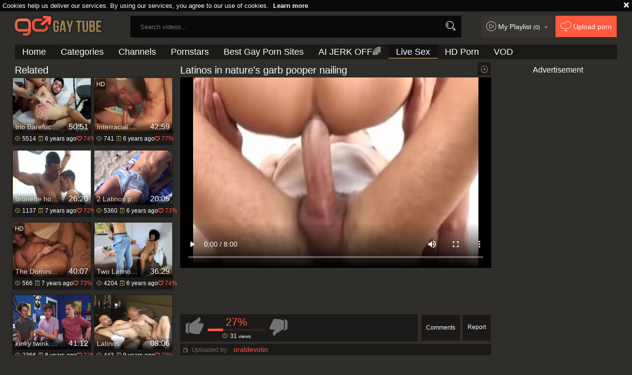

--- FILE ---
content_type: text/html; charset=UTF-8
request_url: https://www.gogaytube.tv/movies/628790/latinos-in-nature-s-garb-pooper-nailing
body_size: 10299
content:
<!DOCTYPE html>
<html lang="en">
<head>
	<meta charset="utf-8">
	<meta name="referrer" content="unsafe-url">
	<meta name="viewport" content="width=device-width, initial-scale=1.0, user-scalable=no">
	<title>Latinos in nature&#039;s garb pooper nailing - Free Porn at Go Gay Tube</title>
	<meta name="description" content="Watch Latinos in nature&#039;s garb pooper nailing male porn video at Go Gay Tube.">
	<meta name="keywords" content="">
		<link rel="apple-touch-icon"		sizes="57x57" 		href="/static/images/favicon/apple-icon-57x57-eef566ca43.png">
	<link rel="apple-touch-icon" 		sizes="60x60" 		href="/static/images/favicon/apple-icon-60x60-7c8d5d53d9.png">
	<link rel="apple-touch-icon" 		sizes="72x72" 		href="/static/images/favicon/apple-icon-72x72-e3a64ed0dd.png">
	<link rel="apple-touch-icon" 		sizes="76x76" 		href="/static/images/favicon/apple-icon-76x76-50991aaebd.png">
	<link rel="apple-touch-icon" 		sizes="114x114" 	href="/static/images/favicon/apple-icon-114x114-62fb957c5f.png">
	<link rel="apple-touch-icon" 		sizes="120x120" 	href="/static/images/favicon/apple-icon-120x120-8c50ef0d91.png">
	<link rel="apple-touch-icon" 		sizes="144x144" 	href="/static/images/favicon/apple-icon-144x144-359cd701de.png">
	<link rel="apple-touch-icon" 		sizes="152x152" 	href="/static/images/favicon/apple-icon-152x152-fcb4f5aa44.png">
	<link rel="apple-touch-icon" 		sizes="180x180" 	href="/static/images/favicon/apple-icon-180x180-b5e7eb4fe8.png">
	<link rel="icon" type="image/png"	sizes="192x192" 	href="/static/images/favicon/android-icon-192x192-d450283c1c.png">
	<link rel="icon" type="image/png"	sizes="32x32" 		href="/static/images/favicon/favicon-32x32-6e2b18bbc9.png">
	<link rel="icon" type="image/png"	sizes="96x96" 		href="/static/images/favicon/favicon-96x96-b67e664a2e.png">
	<link rel="icon" type="image/png"	sizes="16x16" 		href="/static/images/favicon/favicon-16x16-22ac909536.png">
	<link rel="manifest" href="/static/images/favicon/manifest-dc87688483.json">
	<link rel='prefetch' href='/static/gallery-601c1edf75.js'>
		<meta name="msapplication-TileColor" content=#690000>
	<meta name="msapplication-TileImage" content="/static/images/favicon/ms-icon-144x144-359cd701de.png">
	<meta name="msapplication-config" content="/static/images/favicon/browserconfig-653d077300.xml">
	<meta name="theme-color" content=#690000>
	<link href='//fonts.googleapis.com/css?family=Open+Sans:300italic,400italic,600italic,700italic,800italic,400,600,700,800,300' rel='stylesheet' type='text/css'>
    <link rel="stylesheet" href="/static/style-light-e0653eedf1.css">
	<script type="text/javascript" src="https://stats.hprofits.com/advertisement.min.js"></script>
									<!-- Google tag (gtag.js) -->
<script async src="https://www.googletagmanager.com/gtag/js?id=G-4M1TR2S90K"></script>
<script>
  window.dataLayer = window.dataLayer || [];
  function gtag(){dataLayer.push(arguments);}
  gtag('js', new Date());
  function ga() {
    var args = Array.prototype.slice.call(arguments);
    if(args[1] === 'page_view') {
      var dimension = args[2] ? args[2] : {dimension1: 'other'};
      dimension['content_group'] = dimension.dimension1;
      gtag('config', 'G-4M1TR2S90K', {
        send_page_view: false,
        content_group: dimension.dimension1
      });
      gtag('event', args[1], dimension);
      return;
    }
    gtag(args[1], args[3], {
        'event_category': args[2],
        'event_label': args[4]
    })
  }
ga('send', 'page_view', {dimension1: 'gallery'});
window.gaId='G-4M1TR2S90K';
</script>
		</head>
		<body data-pp-stat="0">
		<div class="b-top-bg"></div>
		<div class="b-root">
			<div class="b-cookie" id="ticker">
				<div class="b-cookie__body clearfix">
					<div class="b-cookie-mess f-left">
						Cookies help us deliver our services. By using our services, you agree to our use of cookies.
						<a href="/cookie-policy">Learn more</a>
					</div>
					<a href="#" class="b-cookie__close f-right">
						<i class="icon-croxx"></i>
					</a>
				</div>
			</div>
			<div class="leaderboard-spot">
				
			</div>
						<header class="b-header clearfix js-header">
				<div class="b-row">
					<button class="b-menu-button js-menu-button">
						<i class="icon-list"></i>
						<span class="js-pl-counter b-menu-button__counter">+1</span>
					</button>
					<table>
						<tr>
							<td class="c-search">
								<a href="/" class="b-logo" target="_self">
									<img src="/static/images/logo-9698aea0e2.png" alt="The Best Gay Porno Tube - Free Gay Videos: Go Gay with Us">
								</a>
								<form name="search_form" id="search" class="b-search js-search" method="post" action="/search/-query-">
									<div class="js-search-field">
										<input
											type="text"
											value=""
											name="query"
											placeholder="Search videos..."
											autocomplete="off"
											data-url-search="/search-suggestions/-query-"
											class="b-search__input js-search-input"
										>
										<!-- <input type="hidden" value="1" name="s"> -->
										<button id="search-button" class="b-search__submit"><i class="icon-search"></i></button>
										<!-- <div class="b-search__dropdown js-search-dropdown is-hidden" id="search-dropdown"></div> -->
									</div>
									<div class="b-search-suggestions js-search-suggestions is-hidden" id="search-dropdown" data-loader-text="Loading"></div>
								</form>
							</td>
							<td class="c-controls">
								<nav class="b-main-nav_top">
									<a href="#" class="js-pl-toggle b-main-nav__playlist">
										<i class="icon-play2"></i>
										<span class="text">My Playlist</span>
										<span class="js-playlist-counter"></span>
										<i class="icon-arrow_dn js-playlist-icon-switch"></i>
									</a>
									<a href="/upload" class="b-main-nav__upload"><i class="icon-cloud"></i> <span class="text">Upload porn</span></a>
								</nav>
							</td>
						</tr>
					</table>
					<button class="b-search-button js-search-button"><i class="icon-search"></i></button>
					<a href="#" class="b-search-button b-mobile-pl js-pl-toggle">
						<i class="icon-play2"></i>
					</a>
					<nav class="b-main-nav">
						<ul>
							<li><a href="/" class="" target="_self">Home</a></li>
							<li><a href="/categories" class="" title="Categories">Categories</a></li>
														<li><a href="/channels" class="" title="Channels">Channels</a></li>
														<li><a href="/pornstars" class="" target="_self">Pornstars</a></li>
							<li><a href="https://pornwhitelist.com/gay-porn-sites/ " target="_blank">Best Gay Porn Sites</a></li>
							<li>
	<a href="https://trustpielote.com/resource?zones=300" target="_blank" rel="nofollow" class="b-main-nav__link b-main-nav__link--mi js-menu-random js-hp-tl" data-spot="MI1" data-menu-id="">
	AI JERK OFF🌈
	</a>
</li>

<li>
	<a href="https://trustpielote.com/resource?zones=301" target="_blank" rel="nofollow" class="b-main-nav__link b-main-nav__link--mi js-menu-random active js-hp-tl" data-spot="MI2" data-menu-id="">
	Live Sex
	</a>
</li>

<li>
	<a href="https://trustpielote.com/resource?zones=302" target="_blank" rel="nofollow" class="b-main-nav__link b-main-nav__link--mi js-menu-random js-hp-tl" data-spot="MI3" data-menu-id="">
	HD Porn
	</a>
</li>

<li>
	<a href="https://fhgte.com/gay?utm_campaign=ai.CxY&utm_content=mi4" target="_blank" rel="nofollow" class="b-main-nav__link b-main-nav__link--mi js-menu-random js-hp-tl" data-spot="MI4" data-menu-id="">
	VOD
	</a>
</li>

						</ul>
					</nav>
				</div>
			</header>
			<div class="b-wrapper">
				<div class="b-row">
					<div id="playlist-wrapper" data-playlist-url="/playlist">
	<div class="b-playlist js-playlist-panel is-hide">
		<div class="relative">
			<div class="b-playlist__top clearfix relative">
				<h5 class="b-playlist__head f-left">Playlist</h5>
				<div class="f-right">
					<div class="b-playlist-controls">
						<button class="js-pl-close b-playlist__close"><i class="icon-cancel icon-croxx"></i></button>
					</div>
				</div>
			</div>
			<div class="clear"></div>
			<div class="b-playlist__empty js-empty-mess is-hide">
				Your playlist is currently empty. Add galleries to playlist by clicking a <button class="b-thumb-item__add"><i class="icon-circle-plus"></i></button> icon on your favourite videos.
			</div>
			<!-- Swiper -->
			<div class="swiper-container" id="playlist">
				<div class="swiper-wrapper">
				</div>
			</div>
			<!-- Add Scrollbar -->
			<div class="swiper-scrollbar playlist-scrollbar" style="display: none;"></div>
		</div>
	</div>
	
	<script id="thumb-template" type="text/template">
		<div class="swiper-slide">
			<div class="b-thumb-item moved">
				<div class="b-thumb-item-inner">
					<a
						class="b-thumb-item__img-wrap js-gallery-stats js-gallery-link"
						href="{{ thumbLink }}"
						data-gallery-id="{{ galleryId }}"
						data-thumb-id="{{ thumbId }}"
						title="{{ title }}"
						target="blank"
					>
						<div className="b-thumb-item__img">
							{{ thumbImage }}
							<div class="b-thumb-item__title-wrapper">
								<span class="b-thumb-item__title js-gallery-title">{{ title }}</span>
								<span class="b-thumb-item__time js-gallery-duration">{{ duration }}</span>
							</div>
						</div>
					</a>
					<button class="js-rm-from-pl b-thumb-item__add">
						<i class="icon-croxx"></i>
					</button>
				</div>
			</div>
		</div>
	</script>
	
</div>
					<div class="b-mobile-rnd-links">
						<ul class="js-random-links-mobile-spot"></ul>
					</div>
					<div class="mobile-rnd header-spot header-random"><div data-hp-id="97" data-hp-zone></div></div>					
<template id="galleryTags-data-template">
            [{&quot;tagId&quot;:76,&quot;title&quot;:&quot;bareback&quot;,&quot;href&quot;:&quot;\/search\/bareback&quot;,&quot;total&quot;:83402,&quot;videos&quot;:83402},{&quot;tagId&quot;:61,&quot;title&quot;:&quot;fucking&quot;,&quot;href&quot;:&quot;\/search\/fucking&quot;,&quot;total&quot;:70694,&quot;videos&quot;:70694},{&quot;tagId&quot;:53,&quot;title&quot;:&quot;ass&quot;,&quot;href&quot;:&quot;\/search\/ass&quot;,&quot;total&quot;:31070,&quot;videos&quot;:31070},{&quot;tagId&quot;:635,&quot;title&quot;:&quot;latino&quot;,&quot;href&quot;:&quot;\/search\/latino&quot;,&quot;total&quot;:17410,&quot;videos&quot;:17410},{&quot;tagId&quot;:310,&quot;title&quot;:&quot;raw&quot;,&quot;href&quot;:&quot;\/search\/raw&quot;,&quot;total&quot;:12422,&quot;videos&quot;:12422},{&quot;tagId&quot;:393,&quot;title&quot;:&quot;licking&quot;,&quot;href&quot;:&quot;\/search\/licking&quot;,&quot;total&quot;:4802,&quot;videos&quot;:4802},{&quot;tagId&quot;:1792,&quot;title&quot;:&quot;banging&quot;,&quot;href&quot;:&quot;\/search\/banging&quot;,&quot;total&quot;:1882,&quot;videos&quot;:1882}]
    </template>

<template id="galleryChannel-data-template">
    null
</template>
<section>
	<div class="b-video-wrapper">
		<div class="b-video-inner">
			<div class="b-related">
				<div class="wrapper">
					<h4 class="f-left">Related</h4>
					<div class="f-right"></div>
				</div>
				<div class="b-related__thumb-outer">
					<div class="b-thumb-list b-thumb-item--related js-related-list js-related">
										<div class="b-thumb-item b-gallery js-thumb">
			<div class="b-thumb-item-inner">
				<a
					class="b-thumb-item__img js-gallery-stats js-gallery-link"
					href="/movies/1866871/trio-barefucking-latinos"
					data-position="1"
					data-gallery-id="1866871"
					data-thumb-id="10637831"
					title="trio Barefucking Latinos"
					data-vp-track
					data-gtid="3052656_11"
				>
					<div class="b-thumb-item__img-wrap">
						<picture class="js-gallery-img">
															<source type="image/webp" srcset="https://icdn05.gogaytube.tv/61054/3052656_11.webp">
															<source type="image/jpeg" srcset="https://icdn05.gogaytube.tv/61054/3052656_11.jpg">
														<img loading="lazy" data-src="https://icdn05.gogaytube.tv/61054/3052656_11.jpg" width="480" height="320" alt="trio Barefucking Latinos">
						</picture>
						<div class="b-thumb-item__title-wrapper">
							<h3 class="b-thumb-item__title js-gallery-title">trio Barefucking Latinos</h3>
							<span class="b-thumb-item__time js-gallery-duration">50:51</span>
						</div>
					</div>
				</a>
				<button class="js-add-to-pl b-thumb-item__add">
					<i class="icon-circle-plus"></i>
				</button>
								<a
					href="/movies/1866871/trio-barefucking-latinos"
					class="b-thumb-item__info js-gallery-stats js-gallery-link"
					data-position="1"
					data-gallery-id="1866871"
					data-thumb-id="10637831"
					title="trio Barefucking Latinos"
				>
					<table>
						<tr>
							<td class="c-views"><i class="icon-eye"></i> 5514</td>
							<td class="c-date"><i class="icon-calendar"></i> <span class="js-gallery-date-added">6 years ago</span></td>
							<td class="c-rate"><i class="icon-heart_green"></i> <span class="js-gallery-votes">74%</span></td>
						</tr>
					</table>
				</a>
			</div>
		</div>
					<div class="b-thumb-item b-gallery js-thumb">
			<div class="b-thumb-item-inner">
				<a
					class="b-thumb-item__img js-gallery-stats js-gallery-link"
					href="/movies/1802191/interracial-duett-hammering-each-other-in-nature-s-garb"
					data-position="2"
					data-gallery-id="1802191"
					data-thumb-id="10342911"
					title="Interracial duett hammering Each Other in nature&#039;s garb"
					data-vp-track
					data-gtid="3034522_4"
				>
					<div class="b-thumb-item__img-wrap">
						<picture class="js-gallery-img">
															<source type="image/webp" srcset="https://icdn05.gogaytube.tv/60691/3034522_4.webp">
															<source type="image/jpeg" srcset="https://icdn05.gogaytube.tv/60691/3034522_4.jpg">
														<img loading="lazy" data-src="https://icdn05.gogaytube.tv/60691/3034522_4.jpg" width="480" height="320" alt="Interracial duett hammering Each Other in nature&#039;s garb">
						</picture>
						<div class="b-thumb-item__title-wrapper">
							<h3 class="b-thumb-item__title js-gallery-title">Interracial duett hammering Each Other in nature&#039;s garb</h3>
							<span class="b-thumb-item__time js-gallery-duration">42:59</span>
						</div>
					</div>
				</a>
				<button class="js-add-to-pl b-thumb-item__add">
					<i class="icon-circle-plus"></i>
				</button>
									<div class="b-thumb-item__hd">
						<i class="icon-2"></i>
					</div>
								<a
					href="/movies/1802191/interracial-duett-hammering-each-other-in-nature-s-garb"
					class="b-thumb-item__info js-gallery-stats js-gallery-link"
					data-position="2"
					data-gallery-id="1802191"
					data-thumb-id="10342911"
					title="Interracial duett hammering Each Other in nature&#039;s garb"
				>
					<table>
						<tr>
							<td class="c-views"><i class="icon-eye"></i> 741</td>
							<td class="c-date"><i class="icon-calendar"></i> <span class="js-gallery-date-added">6 years ago</span></td>
							<td class="c-rate"><i class="icon-heart_green"></i> <span class="js-gallery-votes">77%</span></td>
						</tr>
					</table>
				</a>
			</div>
		</div>
					<div class="b-thumb-item b-gallery js-thumb">
			<div class="b-thumb-item-inner">
				<a
					class="b-thumb-item__img js-gallery-stats js-gallery-link"
					href="/movies/1424331/brunette-homosexual-a-bit-of-pooper-with-facial"
					data-position="3"
					data-gallery-id="1424331"
					data-thumb-id="8287731"
					title="brunette homosexual a bit of pooper With Facial"
					data-vp-track
					data-gtid="2895188_1"
				>
					<div class="b-thumb-item__img-wrap">
						<picture class="js-gallery-img">
															<source type="image/webp" srcset="https://icdn05.gogaytube.tv/57904/2895188_1.webp">
															<source type="image/jpeg" srcset="https://icdn05.gogaytube.tv/57904/2895188_1.jpg">
														<img loading="lazy" data-src="https://icdn05.gogaytube.tv/57904/2895188_1.jpg" width="480" height="320" alt="brunette homosexual a bit of pooper With Facial">
						</picture>
						<div class="b-thumb-item__title-wrapper">
							<h3 class="b-thumb-item__title js-gallery-title">brunette homosexual a bit of pooper With Facial</h3>
							<span class="b-thumb-item__time js-gallery-duration">26:20</span>
						</div>
					</div>
				</a>
				<button class="js-add-to-pl b-thumb-item__add">
					<i class="icon-circle-plus"></i>
				</button>
								<a
					href="/movies/1424331/brunette-homosexual-a-bit-of-pooper-with-facial"
					class="b-thumb-item__info js-gallery-stats js-gallery-link"
					data-position="3"
					data-gallery-id="1424331"
					data-thumb-id="8287731"
					title="brunette homosexual a bit of pooper With Facial"
				>
					<table>
						<tr>
							<td class="c-views"><i class="icon-eye"></i> 1137</td>
							<td class="c-date"><i class="icon-calendar"></i> <span class="js-gallery-date-added">7 years ago</span></td>
							<td class="c-rate"><i class="icon-heart_green"></i> <span class="js-gallery-votes">72%</span></td>
						</tr>
					</table>
				</a>
			</div>
		</div>
					<div class="b-thumb-item b-gallery js-thumb">
			<div class="b-thumb-item-inner">
				<a
					class="b-thumb-item__img js-gallery-stats js-gallery-link"
					href="/movies/1785381/2-latinos-pounding-undressed-in-nature"
					data-position="4"
					data-gallery-id="1785381"
					data-thumb-id="10268491"
					title="2 Latinos pounding undressed In Nature"
					data-vp-track
					data-gtid="3020133_1"
				>
					<div class="b-thumb-item__img-wrap">
						<picture class="js-gallery-img">
															<source type="image/webp" srcset="https://icdn05.gogaytube.tv/60403/3020133_1.webp">
															<source type="image/jpeg" srcset="https://icdn05.gogaytube.tv/60403/3020133_1.jpg">
														<img loading="lazy" data-src="https://icdn05.gogaytube.tv/60403/3020133_1.jpg" width="480" height="320" alt="2 Latinos pounding undressed In Nature">
						</picture>
						<div class="b-thumb-item__title-wrapper">
							<h3 class="b-thumb-item__title js-gallery-title">2 Latinos pounding undressed In Nature</h3>
							<span class="b-thumb-item__time js-gallery-duration">20:05</span>
						</div>
					</div>
				</a>
				<button class="js-add-to-pl b-thumb-item__add">
					<i class="icon-circle-plus"></i>
				</button>
								<a
					href="/movies/1785381/2-latinos-pounding-undressed-in-nature"
					class="b-thumb-item__info js-gallery-stats js-gallery-link"
					data-position="4"
					data-gallery-id="1785381"
					data-thumb-id="10268491"
					title="2 Latinos pounding undressed In Nature"
				>
					<table>
						<tr>
							<td class="c-views"><i class="icon-eye"></i> 5360</td>
							<td class="c-date"><i class="icon-calendar"></i> <span class="js-gallery-date-added">6 years ago</span></td>
							<td class="c-rate"><i class="icon-heart_green"></i> <span class="js-gallery-votes">73%</span></td>
						</tr>
					</table>
				</a>
			</div>
		</div>
					<div class="b-thumb-item b-gallery js-thumb">
			<div class="b-thumb-item-inner">
				<a
					class="b-thumb-item__img js-gallery-stats js-gallery-link"
					href="/movies/1458511/the-dominion-of-mans-sexual-nature-part-x"
					data-position="5"
					data-gallery-id="1458511"
					data-thumb-id="8483671"
					title="The Dominion Of Mans sexual Nature. Part X"
					data-vp-track
					data-gtid="2914997_6"
				>
					<div class="b-thumb-item__img-wrap">
						<picture class="js-gallery-img">
															<source type="image/webp" srcset="https://icdn05.gogaytube.tv/58300/2914997_6.webp">
															<source type="image/jpeg" srcset="https://icdn05.gogaytube.tv/58300/2914997_6.jpg">
														<img loading="lazy" data-src="https://icdn05.gogaytube.tv/58300/2914997_6.jpg" width="480" height="320" alt="The Dominion Of Mans sexual Nature. Part X">
						</picture>
						<div class="b-thumb-item__title-wrapper">
							<h3 class="b-thumb-item__title js-gallery-title">The Dominion Of Mans sexual Nature. Part X</h3>
							<span class="b-thumb-item__time js-gallery-duration">40:07</span>
						</div>
					</div>
				</a>
				<button class="js-add-to-pl b-thumb-item__add">
					<i class="icon-circle-plus"></i>
				</button>
									<div class="b-thumb-item__hd">
						<i class="icon-2"></i>
					</div>
								<a
					href="/movies/1458511/the-dominion-of-mans-sexual-nature-part-x"
					class="b-thumb-item__info js-gallery-stats js-gallery-link"
					data-position="5"
					data-gallery-id="1458511"
					data-thumb-id="8483671"
					title="The Dominion Of Mans sexual Nature. Part X"
				>
					<table>
						<tr>
							<td class="c-views"><i class="icon-eye"></i> 566</td>
							<td class="c-date"><i class="icon-calendar"></i> <span class="js-gallery-date-added">7 years ago</span></td>
							<td class="c-rate"><i class="icon-heart_green"></i> <span class="js-gallery-votes">73%</span></td>
						</tr>
					</table>
				</a>
			</div>
		</div>
					<div class="b-thumb-item b-gallery js-thumb">
			<div class="b-thumb-item-inner">
				<a
					class="b-thumb-item__img js-gallery-stats js-gallery-link"
					href="/movies/1874471/two-latinoboys-pounding-in-nature-s-garb"
					data-position="6"
					data-gallery-id="1874471"
					data-thumb-id="10673841"
					title="Two Latinoboys pounding in nature&#039;s garb"
					data-vp-track
					data-gtid="3053200_3"
				>
					<div class="b-thumb-item__img-wrap">
						<picture class="js-gallery-img">
															<source type="image/webp" srcset="https://icdn05.gogaytube.tv/61064/3053200_3.webp">
															<source type="image/jpeg" srcset="https://icdn05.gogaytube.tv/61064/3053200_3.jpg">
														<img loading="lazy" data-src="https://icdn05.gogaytube.tv/61064/3053200_3.jpg" width="480" height="320" alt="Two Latinoboys pounding in nature&#039;s garb">
						</picture>
						<div class="b-thumb-item__title-wrapper">
							<h3 class="b-thumb-item__title js-gallery-title">Two Latinoboys pounding in nature&#039;s garb</h3>
							<span class="b-thumb-item__time js-gallery-duration">36:29</span>
						</div>
					</div>
				</a>
				<button class="js-add-to-pl b-thumb-item__add">
					<i class="icon-circle-plus"></i>
				</button>
								<a
					href="/movies/1874471/two-latinoboys-pounding-in-nature-s-garb"
					class="b-thumb-item__info js-gallery-stats js-gallery-link"
					data-position="6"
					data-gallery-id="1874471"
					data-thumb-id="10673841"
					title="Two Latinoboys pounding in nature&#039;s garb"
				>
					<table>
						<tr>
							<td class="c-views"><i class="icon-eye"></i> 4204</td>
							<td class="c-date"><i class="icon-calendar"></i> <span class="js-gallery-date-added">6 years ago</span></td>
							<td class="c-rate"><i class="icon-heart_green"></i> <span class="js-gallery-votes">74%</span></td>
						</tr>
					</table>
				</a>
			</div>
		</div>
					<div class="b-thumb-item b-gallery js-thumb">
			<div class="b-thumb-item-inner">
				<a
					class="b-thumb-item__img js-gallery-stats js-gallery-link"
					href="/movies/1330930/kinky-twink-pooper-sex-and-cumshot"
					data-position="7"
					data-gallery-id="1330930"
					data-thumb-id="7737102"
					title="kinky twink pooper sex And cumshot"
					data-vp-track
					data-gtid="2834093_3"
				>
					<div class="b-thumb-item__img-wrap">
						<picture class="js-gallery-img">
															<source type="image/webp" srcset="https://icdn05.gogaytube.tv/56682/2834093_3.webp">
															<source type="image/jpeg" srcset="https://icdn05.gogaytube.tv/56682/2834093_3.jpg">
														<img loading="lazy" data-src="https://icdn05.gogaytube.tv/56682/2834093_3.jpg" width="480" height="320" alt="kinky twink pooper sex And cumshot">
						</picture>
						<div class="b-thumb-item__title-wrapper">
							<h3 class="b-thumb-item__title js-gallery-title">kinky twink pooper sex And cumshot</h3>
							<span class="b-thumb-item__time js-gallery-duration">41:12</span>
						</div>
					</div>
				</a>
				<button class="js-add-to-pl b-thumb-item__add">
					<i class="icon-circle-plus"></i>
				</button>
								<a
					href="/movies/1330930/kinky-twink-pooper-sex-and-cumshot"
					class="b-thumb-item__info js-gallery-stats js-gallery-link"
					data-position="7"
					data-gallery-id="1330930"
					data-thumb-id="7737102"
					title="kinky twink pooper sex And cumshot"
				>
					<table>
						<tr>
							<td class="c-views"><i class="icon-eye"></i> 2366</td>
							<td class="c-date"><i class="icon-calendar"></i> <span class="js-gallery-date-added">8 years ago</span></td>
							<td class="c-rate"><i class="icon-heart_green"></i> <span class="js-gallery-votes">72%</span></td>
						</tr>
					</table>
				</a>
			</div>
		</div>
					<div class="b-thumb-item b-gallery js-thumb">
			<div class="b-thumb-item-inner">
				<a
					class="b-thumb-item__img js-gallery-stats js-gallery-link"
					href="/movies/1286219/latinos"
					data-position="8"
					data-gallery-id="1286219"
					data-thumb-id="7523640"
					title="Latinos"
					data-vp-track
					data-gtid="1447983_11"
				>
					<div class="b-thumb-item__img-wrap">
						<picture class="js-gallery-img">
															<source type="image/webp" srcset="https://icdn05.gogaytube.tv/28960/1447983_11.webp">
															<source type="image/jpeg" srcset="https://icdn05.gogaytube.tv/28960/1447983_11.jpg">
														<img loading="lazy" data-src="https://icdn05.gogaytube.tv/28960/1447983_11.jpg" width="480" height="320" alt="Latinos">
						</picture>
						<div class="b-thumb-item__title-wrapper">
							<h3 class="b-thumb-item__title js-gallery-title">Latinos</h3>
							<span class="b-thumb-item__time js-gallery-duration">08:06</span>
						</div>
					</div>
				</a>
				<button class="js-add-to-pl b-thumb-item__add">
					<i class="icon-circle-plus"></i>
				</button>
								<a
					href="/movies/1286219/latinos"
					class="b-thumb-item__info js-gallery-stats js-gallery-link"
					data-position="8"
					data-gallery-id="1286219"
					data-thumb-id="7523640"
					title="Latinos"
				>
					<table>
						<tr>
							<td class="c-views"><i class="icon-eye"></i> 443</td>
							<td class="c-date"><i class="icon-calendar"></i> <span class="js-gallery-date-added">9 years ago</span></td>
							<td class="c-rate"><i class="icon-heart_green"></i> <span class="js-gallery-votes">79%</span></td>
						</tr>
					</table>
				</a>
			</div>
		</div>
					<div class="b-thumb-item b-gallery js-thumb">
			<div class="b-thumb-item-inner">
				<a
					class="b-thumb-item__img js-gallery-stats js-gallery-link"
					href="/movies/1847381/built-painters-plowing-in-nature-s-garb"
					data-position="9"
					data-gallery-id="1847381"
					data-thumb-id="10546771"
					title="built Painters plowing in nature&#039;s garb"
					data-vp-track
					data-gtid="3044419_3"
				>
					<div class="b-thumb-item__img-wrap">
						<picture class="js-gallery-img">
															<source type="image/webp" srcset="https://icdn05.gogaytube.tv/60889/3044419_3.webp">
															<source type="image/jpeg" srcset="https://icdn05.gogaytube.tv/60889/3044419_3.jpg">
														<img loading="lazy" data-src="https://icdn05.gogaytube.tv/60889/3044419_3.jpg" width="480" height="320" alt="built Painters plowing in nature&#039;s garb">
						</picture>
						<div class="b-thumb-item__title-wrapper">
							<h3 class="b-thumb-item__title js-gallery-title">built Painters plowing in nature&#039;s garb</h3>
							<span class="b-thumb-item__time js-gallery-duration">22:23</span>
						</div>
					</div>
				</a>
				<button class="js-add-to-pl b-thumb-item__add">
					<i class="icon-circle-plus"></i>
				</button>
								<a
					href="/movies/1847381/built-painters-plowing-in-nature-s-garb"
					class="b-thumb-item__info js-gallery-stats js-gallery-link"
					data-position="9"
					data-gallery-id="1847381"
					data-thumb-id="10546771"
					title="built Painters plowing in nature&#039;s garb"
				>
					<table>
						<tr>
							<td class="c-views"><i class="icon-eye"></i> 575</td>
							<td class="c-date"><i class="icon-calendar"></i> <span class="js-gallery-date-added">6 years ago</span></td>
							<td class="c-rate"><i class="icon-heart_green"></i> <span class="js-gallery-votes">77%</span></td>
						</tr>
					</table>
				</a>
			</div>
		</div>
					    <div class="b-thumb-item b-gallery js-thumb placeholder">
    <div class="b-thumb-item-inner">
        <a
            class="b-thumb-item__img"
            href=""
            title=""
            target="_blank"
            rel="nofollow noindex"
        >
            <div class="b-thumb-item__img-wrap">
                                <div class="b-thumb-item__title-wrapper">
                    <h3 class="b-thumb-item__title js-gallery-title"></h3>
                    <span class="b-thumb-item__time js-gallery-duration"></span>
                </div>
            </div>
        </a>
        <button class="js-add-to-pl b-thumb-item__add" disabled>
            <i class="icon-circle-plus"></i>
        </button>
        <div class="b-thumb-item__hd">
            <i class="icon-2"></i>
        </div>
        <a
            class="b-thumb-item__info "
            href=""
            title=""
            target="_blank"
            rel="nofollow noindex"
        >
            <table>
                <tr>
                    <td class="c-views"><i class="icon-eye"></i> 0</td>
                    <td class="c-date"><i class="icon-calendar"></i> <span class="js-gallery-date-added"></span></td>
                    <td class="c-rate"><i class="icon-heart_green"></i> <span class="js-gallery-votes">0%</span></td>
                </tr>
            </table>
        </a>

    </div>
</div>

    <script>
    window.tubeDomain = 'gogaytube.tv'
    window.myQueryFunction = function() {
        const availableFields = ['pornstars', 'categories', 'channel', 'tags', 'title', 'studio'];

        function matchField(navField) {
            const lowerNavField = navField.toLowerCase();
            if (availableFields.includes(lowerNavField)) {
                return lowerNavField;
            }
            if (lowerNavField === 'studios' ||
                lowerNavField === 'channels' ||
                lowerNavField === 'premium-channels' ||
                lowerNavField === 'channels-list' ||
                lowerNavField === 'premium-porn' ||
                lowerNavField === 'paysites-list' ||
                lowerNavField === 'channels-index') {
                return ['channel', 'studio'];
            }

            if (lowerNavField === 'category' ||
                lowerNavField === 'cats' ||
                lowerNavField.includes('cats') ||
                lowerNavField.includes('cat') ||
                lowerNavField.includes("c=")){
                return 'categories'
            }

            if (lowerNavField === 'pornstar' ||
                lowerNavField.includes('p=')){
                return 'pornstars'
            }

            return 'title';
        }

        function getTemplateObject(templateId) {
            const template = document.getElementById(templateId);
            if (template) {
                try {
                    const templateData = template.innerHTML.trim();
                    return templateData ? JSON.parse(templateData) : null;
                } catch (error) {
                    console.error(`Error parsing JSON from template ${templateId}:`, error);
                    return null;
                }
            }
            return null;
        }

        const pageField = window.location.pathname.split('/')[1] || '';

        let matchedField = matchField(pageField);

        const tagsGalleryData = getTemplateObject('galleryTags-data-template');
        const channelGalleryData = getTemplateObject('galleryChannel-data-template');

        const pornstarListingData = getTemplateObject('pornstar-data-template');
        const channelListingData = getTemplateObject('channel-data-template');
        const categoryListingData = getTemplateObject('category-data-template');

        const listingDataTitles = [pornstarListingData, channelListingData, categoryListingData]

        let query = '';
        let fields = [matchedField];

        if (channelGalleryData && Object.keys(channelGalleryData).length > 0 && channelGalleryData.title) {
            query = channelGalleryData.title.toLowerCase();
            fields = ['channel', 'studio'];
        }
        else if (tagsGalleryData && Array.isArray(tagsGalleryData) && tagsGalleryData.length > 0) {
            query = tagsGalleryData.map(tag => tag.title.toLowerCase()).toString()
            fields = ['tags'];
        }

        const activeListing = listingDataTitles.find((listingTitle) => listingTitle);
        if (activeListing){
            query = activeListing.toLowerCase()
        }
        return { query, fields };
    };

    window.getPatinationNum = function () {
        const selectedElement = document.querySelector('.b-pagination__selected span');
        return selectedElement ? selectedElement.textContent : null;
    }

    window.getOrderBy = function (){
        const newestPage = window.location.pathname.split('/')[1] || '';
        const newestRoutes = ["newest", "new"]
        return newestRoutes.includes(newestPage) ? "newest": null
    }


    function generateAdContent(video, formatDuration, timeAgo, rating) {
        return `
            <div class="b-thumb-item b-gallery js-thumb ">
    <div class="b-thumb-item-inner">
        <a
            class="b-thumb-item__img"
            href="${video.galleryUrl}"
            title="${video.title}"
            target="_blank"
            rel="nofollow noindex"
        >
            <div class="b-thumb-item__img-wrap">
                                    <picture class="js-gallery-img">
                        <source srcset="${video.thumbUrl}">
                        <img loading="lazy" data-src="${video.thumbUrl}" width="480" height="320" alt="${video.title}">
                    </picture>
                                <div class="b-thumb-item__title-wrapper">
                    <h3 class="b-thumb-item__title js-gallery-title">${video.title}</h3>
                    <span class="b-thumb-item__time js-gallery-duration">${formatDuration(video.duration)}</span>
                </div>
            </div>
        </a>
        <button class="js-add-to-pl b-thumb-item__add" disabled>
            <i class="icon-circle-plus"></i>
        </button>
        <div class="b-thumb-item__hd">
            <i class="icon-2"></i>
        </div>
        <a
            class="b-thumb-item__info "
            href="${video.galleryUrl}"
            title="${video.title}"
            target="_blank"
            rel="nofollow noindex"
        >
            <table>
                <tr>
                    <td class="c-views"><i class="icon-eye"></i> ${video.views}</td>
                    <td class="c-date"><i class="icon-calendar"></i> <span class="js-gallery-date-added">${timeAgo(video.publishedAt)}</span></td>
                    <td class="c-rate"><i class="icon-heart_green"></i> <span class="js-gallery-votes">${rating(video)}%</span></td>
                </tr>
            </table>
        </a>

    </div>
</div>
        `;
    }
</script>    <script type="text/javascript" src="https://cdn26121759.ahacdn.me/native4/main.js"></script>
<script class="ad-script">
    (function () {
        const nativeAdTrade = NativeAdTrade.getInstance({
            currentScriptName: "ad-script",
            getSearchQuery: window.myQueryFunction,
            getPaginationNum: window.getPatinationNum,
            orderBy: window.getOrderBy,
            quantity: 1,
            getParams: {
                utm_campaign: 'instream-native',
                utm_source: window.tubeDomain
            },
            tubeUrl: 'gayporn.com',
            galleryUrlTemplate: "https://www.gayporn.xxx/video/titleUrl",
            renderCallback: (video, formatDuration, timeAgo, rating) => {
                const adContent = generateAdContent(video, formatDuration, timeAgo, rating);
                const placeholder = document.querySelector('.placeholder');
                if (placeholder) {
                    placeholder.remove()
                }
                return adContent;
            },
        });
        nativeAdTrade.then((instance) => instance.loadVideos());
    }());
</script>
								<script id="stats.gif-rel" class="stats.gif" type="application/json">{"page":"rel","viewUrl":"\/stats.gif?a=rlv&g=628790","clickUrl":"\/stats.gif?a=rlc&g=628790"}</script>
						<script id="tracker-data-1" class="js-tracker" type="application/json">{"d":"gogaytube.tv","rid":1,"useLocalUrl":false,"ct":"related","mid":0,"pt":"gallery","w":"bareback fucking ass latino raw licking banging","subid":2483217}</script>
					</div>
				</div>
			</div>
			<div class="b-video" id="b-video-tabs">
				<div class="b-head-2">
					<h1>Latinos in nature&#039;s garb pooper nailing</h1>
					<button
						class="js-add-to-pl--gal b-video__add-to-pl"
						data-title="Latinos in nature&#039;s garb pooper nailing"
						data-duration="08:00"
						data-gallery-img="https://icdn05.gogaytube.tv/49665/2483217_12.jpg"
						data-images="[{&quot;type&quot;:&quot;image\/webp&quot;,&quot;url&quot;:&quot;https:\/\/icdn05.gogaytube.tv\/49665\/2483217_12.webp&quot;},{&quot;type&quot;:&quot;image\/jpeg&quot;,&quot;url&quot;:&quot;https:\/\/icdn05.gogaytube.tv\/49665\/2483217_12.jpg&quot;}]"
						data-gallery-link="/movies/628790/latinos-in-nature-s-garb-pooper-nailing"
						data-gallery-id="628790"
						data-thumb-id="3527318">
							<i class="icon-circle-plus"></i>
						</button>
				</div>
				<div class="b-video__inner">
					<div><div data-hp-id="303" data-hp-zone></div></div>
					<div class="b-video-player">
						<div class="relative">
							<div id="vast-url" data-url="https://hip-97166b.com/resource?zones=105"></div>
							<script id="ae-player-js" src="https://tubestatic.usco1621-b.com/static/ae-player.1.10.3.min.js" async></script>
							<video
								id="video"
								class="b-video-player__player"
								playsinline
								poster="https://icdn05.gogaytube.tv/49665/2483217_12.jpg"
								controlsList="nodownload"
								preload="metadata"
								controls
								data-gallery-id="628790"
							>
																									<source src="https://vcdn03.gogaytube.tv/key%3DPvhTWHHxWwVCH45tuaJDMA%2Cend%3D1769953946%2Fvideo24%2Fd%2Fdb%2F741d320661ca37f13512ba43b8098edb.mp4" data-url-exp="1769953946" type="video/mp4">
															</video>
							<script id="video-track-data" class="js-tracker" type="application/json">{"d":"gogaytube.tv","rid":1,"useLocalUrl":false,"ct":"video","pt":"gallery","w":"bareback fucking ass latino raw licking banging","subid":2483217,"vd":480}</script>
							<script id="ae-player-config" data-use-ae-player="1">window.AEPConfig = {updateItvOnPause:true, vastPeriod:86400, videoPreload:"metadata",gaEvents:false, NTrigger: 4}</script>
							<script type="text/template" id="overlay-template">
								<div data-hp-id="102" data-hp-zone></div>
								
							</script>
							<script type="text/template" id="ipb-template">
								
							</script>
						</div>
					</div>
					<div class="b-uvb-item uvb-random js-uvb-item"><div data-hp-id="103" data-hp-zone></div></div>
					<div class="b-sub-video">
						<div class="b-video-menu clearfix">
							<div class="f-left">
								<div class="b-video-vote clearfix" id="voter" data-gallery-id="628790">
									<!-- New voter -->
									<button
										class="b-video-vote__up clearfix js-vote-gallery js-vote-up"
										data-url="/gallery/628790/like"
									>
										<i class="icon-like"></i>
									</button>
									<div>
										<div class="b-video-vote__rating js-positive-rating">27%</div>
										<div class="b-video-vote__rating-bar">
											<div class="b-video-vote__ratting-progress js-votes-rating-bar" style="width: 27%"></div>
										</div>
										<div class="b-video-vote__counts clearfix">
											<i class="icon-eye"></i><span>31</span> views
										</div>
									</div>
									<button
										class="b-video-vote__down clearfix js-vote-gallery js-vote-down"
										data-url="/gallery/628790/dislike"
									>
										<i class="icon-dislike"></i>
									</button>
								</div>
							</div>
							<div class="f-left b-video-short-info">
								<span><i class="icon-calendar"></i> 10 years ago</span>
								<span><i class="icon-clock"></i> 08:00</span>
							</div>
							<div class="f-right b-video-controls">
								<div class="b-video-nav">
																		<button class="b-video-nav__link b-video-nav__report js-comments-toggle"><i class="icon-pen"></i><span>Comments</span></button>
																		<a href="/content-removal?url=https://www.gogaytube.tv/movies/628790/latinos-in-nature-s-garb-pooper-nailing" rel="nofollow" target="_blank" class="b-video-nav__link b-video-nav__report"><i class="icon-spray"></i><span>Report</span></a>
								</div>
							</div>
						</div>
					</div>


					<div class="b-tabs-content">
						<div class="b-info clearfix b-tabs-content__item" id="details">
							<div class="b-info__list">
								<div class="b-info__more">
																		<div class="b-info__cat">
										<span class="b-info__title"><i class="icon-tv"></i>Uploaded by:</span>
										<span class="uploaded-by">oraldevotin</span>
									</div>
																		<div class="b-info__cat mobile-show">
										<span class="b-info__title"><i class="icon-calendar"></i>Added on:</span>
										<span class="uploaded-by">10 years ago</span>
									</div>
									<div class="b-info__cat mobile-show">
										<span class="b-info__title"><i class="icon-clock"></i>Duration:</span>
										<span class="uploaded-by">08:00</span>
									</div>
																		<div class="b-info__cat">
										<span class="b-info__title f-left"><i class="icon-list"></i>Categories:</span>
																				<a href="/category/ass">Ass</a>
																				<a href="/category/ass-licking">Ass Licking</a>
																				<a href="/category/bareback">Bareback</a>
																				<a href="/category/hardcore">Hardcore</a>
																				<a href="/category/latino">Latino</a>
																			</div>
																											<div class="b-info__cat">
										<span class="b-info__title f-left"><i class="icon-ribbon"></i>Tags:</span>
																					<a href="/search/bareback">bareback</a>
																					<a href="/search/fucking">fucking</a>
																					<a href="/search/ass">ass</a>
																					<a href="/search/latino">latino</a>
																					<a href="/search/raw">raw</a>
																					<a href="/search/licking">licking</a>
																					<a href="/search/banging">banging</a>
																			</div>
																										</div>
							</div>
						</div>
												
<div class="b-comments js-comments-block is-hidden" id="comments-block">
	<div class="b-head-1 b-head-1--recommended">
		<h2>Comments</h2>
	</div>
	<form id="comment-form" class="b-send-comment clearfix" action="/gallery/628790/comments" method="post">
		<div class="b-inputs-wrapper">
			<div class="b-inputs-wrapper__username username js-comment-element js-username-field">
				<div class="relative">
					<div class="error-mess">
						<span class="js-error-message"></span>
					</div>
					<input type="text" id="comment_username" name="comment[username]" required="required" placeholder="Name" class="f-left b-send-comment__name js-form-input" />
				</div>
			</div>
			<div class="b-inputs-wrapper__email email js-comment-element js-email-field">
				<div class="relative">
					<div class="error-mess">
						<span class="js-error-message"></span>
					</div>
					<input type="email" id="comment_email" name="comment[email]" required="required" placeholder="Email" class="f-left b-send-comment__email js-form-input" />
				</div>
			</div>
		</div>
		<div class="b-textarea-wrapper comment js-comment-element js-comment-field">
			<div class="relative">
				<div class="error-mess">
					<span class="js-error-message"></span>
				</div>
				<textarea id="comment_comment" name="comment[comment]" required="required" placeholder="Message" class="b-send-comment__text js-form-input"></textarea>
			</div>
					</div>
		<div class="clear"></div>
		<input type="submit" name="submit" value="POST" class="b-send-comment__submit f-right">
	</form>
	<div class="comments-block" id="comments" style="display: block;" data-pagination-url="/gallery/628790/comments?page=-page-">
		
						<div class="b-comments__head is-no-comments" id="no-comments">
				<h4><i class="icon-message"></i> No comments yet</h4>
			</div>
				</div>
	</div>

<script type="text/template" id="comment-template">
	<div class="b-comment js-comment" id="comment-{commentId}">
		<div class="b-comment__body">
			<div class="b-comment__content">
				{comment}
			</div>
			<div class="b-comment__footer">
				<div class="b-comment__name f-left">
					<span>{username}</span>
				</div>
				<span class="b-comment__date f-left"><i class="icon-calendar"></i> Submitted: just now</span>
				<div class="b-voter b-voter--comment f-right">
					<button data-url="/comments/9999/like" class="b-voter__thumb-up js-vote-comment" title="Like comment">
						<i class="icon-arrow_up"></i>
					</button>
					<div class="b-voter__thumb-result b-voter__thumb-result--comment js-comment-rating">
						0
					</div>
					<button data-url="/comments/9999/dislike" class="b-voter__thumb-down js-vote-comment" title="Dislike comment">
						<i class="icon-arrow_dn"></i>
					</button>
					<span class="b-voter__mess js-comment-vote-mess">Thanks for voting!</span>
					<button class="b-voter__report is-disabled" title="Report spam" disabled><i class="icon-spray"></i></button>
				</div>
			</div>
		</div>
	</div>
</script>


												<div class="sub-video-random"><div data-hp-id="104" data-hp-zone></div></div>
					</div>
				</div>
			</div>
			<div class="b-adv">
				<h6>Advertisement</h6>
				<div class="b-random-2-inner">
					<div class="b-random-2-inner__scale">
						<div data-hp-id="95" data-hp-zone></div>
<div data-hp-id="94" data-hp-zone></div>
<div data-hp-id="96" data-hp-zone></div>
					</div>
				</div>
			</div>
		</div>
	</div>
</section>
<div class="margin-5t js-recommended-wrapper is-hidden">
	<div class="b-head-1 b-head-1--recommended">
		<h2>Recommended</h2>
	</div>
	<div class="js-recommended b-thumb-list b-thumb-list--recommended" data-url="/recommended/628790" data-excluded-ids="1866871,1802191,1424331,1785381,1458511,1874471,1330930,1286219,1847381">
		<script id="stats.gif-rec" class="stats.gif" type="application/json">{"page":"rec","viewUrl":"\/stats.gif?a=rcv&g=628790","clickUrl":"\/stats.gif?a=rcc&g=628790"}</script>
		<script id="rc-track-data" class="js-tracker" type="application/json">{"d":"gogaytube.tv","rid":1,"useLocalUrl":false,"ct":"recommended","pt":"gallery","w":"bareback fucking ass latino raw licking banging","subid":2483217}</script>
	</div>
</div>

<div id="related-visible" class="related-on-phone"></div>

<div class="b-gallery-footer">
<div class="b-more-thumbs">
	<div class="b-more-thumbs__list js-native-container">
		<script>window.NativeConfig = {customCount: true};</script>
<div data-hp-id="778" data-hp-zone></div>
	</div>
</div>
<div class="b-mobile-spots-wrap">
	<div class="b-mobile-spots-wrap__inner">
		<div class="b-mobile-spots footer-spot js-not-rendered-random"></div>
	</div>
</div>

<script id="footer-random-template" type="text/template">
	<div class="b-mobile-spots-wrap">
		<div class="b-mobile-spots-wrap__inner">
			<div class="b-mobile-spots footer-spot js-footer-random js-not-rendered-random"><div data-hp-id="101" data-hp-zone></div>

<style>
.b-mobile-spots,
.mobile-random.footer-spot {
  max-width: 100%;
}
.b-mobile-spots.footer-spot iframe,
.mobile-random.footer-spot iframe {
  width: 33.33%;
}
</style>
<div data-hp-id="99" data-hp-zone></div>
<div data-hp-id="100" data-hp-zone></div></div>
		</div>
	</div>
</script></div>

<script id="gallery-track-data" class="js-tracker" type="application/json">{"d":"gogaytube.tv","rid":1,"useLocalUrl":false,"ct":"galleries","pt":"gallery","itms":2483217}</script>

				</div>
			</div>
			<div class="mobile-blocks">
				<div class="b-off-canvas js-off-canvas">
					<div class="relative">
						<nav class="b-main-nav b-mobile-control">
							<ul>
								<li><a href="/" class="" target="_self"><i class="icon-home"></i>Home</a></li>
																<li><a href="/newest" class="" target="_self"><i class="icon-clock"></i>Newest</a></li>
								<li><a href="/top_rated" class="" target="_self"><i class="icon-trophy"></i>Top voted</a></li>
								<li><a href="/categories" class="" target="_self"><i class="icon-list"></i>Categories</a></li>
																<li><a href="/channels" class="" target="_self"><i class="icon-film"></i>Channels</a></li>
																<li><a href="/pornstars" class="" target="_self"><i class="icon-star"></i>Pornstars</a></li>
							</ul>
						</nav>
												<nav class="b-main-nav">
							<a href="/dmca"><i class="icon-copyright"></i>DMCA / Copyright </a>
							<a href="/contact-us"><i class="icon-mail"></i>Contact us</a>
							<a href="/content-removal"><i class="icon-spray"></i>Content Removal</a>
							<a href="/cookie-policy"><i class="icon-security"></i>Cookie policy</a>
							<a href="/privacy-policy"><i class="icon-security"></i>Privacy policy</a>
							<a href="/upload"><i class="icon-cloud"></i>Upload</a>
							<a href="https://pornwhitelist.com/gay-porn-sites/ " target="_blank">Best Gay Porn Sites</a>
						</nav>
					</div>
				</div>
				<form name="search_form" class="b-search js-search js-mobile-search f-left" method="post" action="/search/-query-" id="mobile-search">
					<div>
						<input
							type="text"
							value=""
							name="query"
							placeholder="Search videos..."
							autocomplete="off"
							data-url-search="/search-suggestions/-query-"
							class="b-search__input js-search-input"
						>
						<button id="search-button" class="b-search__submit"><i class="icon-search"></i></button>
						<button class="b-search__close js-search-close">
							<i class="icon-croxx"></i>
						</button>
					</div>
					<div class="b-search-suggestions js-search-suggestions is-hidden" id="mobile-search-dropdown" data-loader-text="Loading"></div>
				</form>
				<div class="overlay"></div>
			</div>
			<div class="h-footer"></div>
		</div>
		<footer>
			<div class="footer-links b-row">
				<a href="/" class="logo">
					<img src="/static/images/logo-9698aea0e2.png" alt="The Best Gay Porno Tube - Free Gay Videos: Go Gay with Us">
				</a>
				<div class="footer-links">
					<a href="/dmca">DMCA / Copyright</a> -
					<a href="/contact-us">Contact us</a> -
					<a href="/content-removal">Content Removal</a> -
					<a href="/cookie-policy">Cookie policy</a> -
					<a href="/privacy-policy">Privacy policy</a> -
					<a href="/upload">Upload</a>
				</div>
			</div>
		</footer>
		<div class="b-notify js-notify-wrap is-transparent">
			<div class="relative">
				<div class="b-notify__body js-notify-template">
					<div class="b-notify__mess js-notify-mess">Want some alert?</div>
					<button class="b-notify__close js-notify-close">
						<i class="icon-croxx"></i>
					</button>
				</div>
			</div>
		</div>
		
		<div class="js-tube-config" data-v-update-url="https://u3.gogaytube.tv/video"></div>

		<script src="/static/common-32a69e3af4.js"></script>
<script src="/static/gallery-601c1edf75.js"></script>
							<div data-hp-id='117' data-hp-zone data-pp-new="1"></div>
<script>
  window.hpPpConfig = {
    triggerMethod: 2,
    triggerSelectors: [".js-gallery-stats", ".js-category-stats", ".js-pornstar-stats"],
    tabUnder: true,
    period: 86400
  };
</script>
			
			
			<script>window.hpRdrConfig = { ignoreIfNotVisible: false }</script>
<script id="hpt-rdr" data-static-path="https://cdn.trustpielote.com" data-hpt-url="trustpielote.com" src="https://cdn.trustpielote.com/rdr/renderer.js" async></script>
		
					<div data-hp-id="156" data-hp-zone></div>			<script defer src="https://static.cloudflareinsights.com/beacon.min.js/vcd15cbe7772f49c399c6a5babf22c1241717689176015" integrity="sha512-ZpsOmlRQV6y907TI0dKBHq9Md29nnaEIPlkf84rnaERnq6zvWvPUqr2ft8M1aS28oN72PdrCzSjY4U6VaAw1EQ==" data-cf-beacon='{"version":"2024.11.0","token":"97826c948795486e8c80d81a29b56daa","r":1,"server_timing":{"name":{"cfCacheStatus":true,"cfEdge":true,"cfExtPri":true,"cfL4":true,"cfOrigin":true,"cfSpeedBrain":true},"location_startswith":null}}' crossorigin="anonymous"></script>
</body>
</html>


--- FILE ---
content_type: text/html; charset=UTF-8
request_url: https://www.gogaytube.tv/recommended/628790
body_size: 3819
content:
				<div class="b-thumb-item b-gallery js-thumb">
			<div class="b-thumb-item-inner">
				<a
					class="b-thumb-item__img js-gallery-stats js-gallery-link"
					href="/movies/1266479/colossal-dildos-and-fists-banged-up-greasy-arsehole"
					data-position="1"
					data-gallery-id="1266479"
					data-thumb-id="7308403"
					title="Colossal dildos And Fists banged Up Greasy arsehole."
					data-vp-track
					data-gtid="2667776_1"
				>
					<div class="b-thumb-item__img-wrap">
						<picture class="js-gallery-img">
															<source type="image/webp" srcset="https://icdn05.gogaytube.tv/53356/2667776_1.webp">
															<source type="image/jpeg" srcset="https://icdn05.gogaytube.tv/53356/2667776_1.jpg">
														<img loading="lazy" data-src="https://icdn05.gogaytube.tv/53356/2667776_1.jpg" width="480" height="320" alt="Colossal dildos And Fists banged Up Greasy arsehole.">
						</picture>
						<div class="b-thumb-item__title-wrapper">
							<h3 class="b-thumb-item__title js-gallery-title">Colossal dildos And Fists banged Up Greasy arsehole.</h3>
							<span class="b-thumb-item__time js-gallery-duration">12:43</span>
						</div>
					</div>
				</a>
				<button class="js-add-to-pl b-thumb-item__add">
					<i class="icon-circle-plus"></i>
				</button>
								<a
					href="/movies/1266479/colossal-dildos-and-fists-banged-up-greasy-arsehole"
					class="b-thumb-item__info js-gallery-stats js-gallery-link"
					data-position="1"
					data-gallery-id="1266479"
					data-thumb-id="7308403"
					title="Colossal dildos And Fists banged Up Greasy arsehole."
				>
					<table>
						<tr>
							<td class="c-views"><i class="icon-eye"></i> 311</td>
							<td class="c-date"><i class="icon-calendar"></i> <span class="js-gallery-date-added">9 years ago</span></td>
							<td class="c-rate"><i class="icon-heart_green"></i> <span class="js-gallery-votes">69%</span></td>
						</tr>
					</table>
				</a>
			</div>
		</div>
					<div class="b-thumb-item b-gallery js-thumb">
			<div class="b-thumb-item-inner">
				<a
					class="b-thumb-item__img js-gallery-stats js-gallery-link"
					href="/movies/2895074/rod-frat-lad-ass-destroyed"
					data-position="2"
					data-gallery-id="2895074"
					data-thumb-id="18092106"
					title="rod Frat lad ass Destroyed"
					data-vp-track
					data-gtid="3933504_8"
				>
					<div class="b-thumb-item__img-wrap">
						<picture class="js-gallery-img">
															<source type="image/webp" srcset="https://icdn05.gogaytube.tv/78671/3933504_8.webp">
															<source type="image/jpeg" srcset="https://icdn05.gogaytube.tv/78671/3933504_8.jpg">
														<img loading="lazy" data-src="https://icdn05.gogaytube.tv/78671/3933504_8.jpg" width="480" height="320" alt="rod Frat lad ass Destroyed">
						</picture>
						<div class="b-thumb-item__title-wrapper">
							<h3 class="b-thumb-item__title js-gallery-title">rod Frat lad ass Destroyed</h3>
							<span class="b-thumb-item__time js-gallery-duration">38:47</span>
						</div>
					</div>
				</a>
				<button class="js-add-to-pl b-thumb-item__add">
					<i class="icon-circle-plus"></i>
				</button>
								<a
					href="/movies/2895074/rod-frat-lad-ass-destroyed"
					class="b-thumb-item__info js-gallery-stats js-gallery-link"
					data-position="2"
					data-gallery-id="2895074"
					data-thumb-id="18092106"
					title="rod Frat lad ass Destroyed"
				>
					<table>
						<tr>
							<td class="c-views"><i class="icon-eye"></i> 192</td>
							<td class="c-date"><i class="icon-calendar"></i> <span class="js-gallery-date-added">1 year ago</span></td>
							<td class="c-rate"><i class="icon-heart_green"></i> <span class="js-gallery-votes">80%</span></td>
						</tr>
					</table>
				</a>
			</div>
		</div>
					<div class="b-thumb-item b-gallery js-thumb">
			<div class="b-thumb-item-inner">
				<a
					class="b-thumb-item__img js-gallery-stats js-gallery-link"
					href="/movies/1509156/rocco-steele-plowing-his-boyfriend-wazoo-hole"
					data-position="3"
					data-gallery-id="1509156"
					data-thumb-id="8764921"
					title="Rocco Steele plowing His Boyfriend wazoo hole"
					data-vp-track
					data-gtid="2943097_3"
				>
					<div class="b-thumb-item__img-wrap">
						<picture class="js-gallery-img">
															<source type="image/webp" srcset="https://icdn05.gogaytube.tv/58862/2943097_3.webp">
															<source type="image/jpeg" srcset="https://icdn05.gogaytube.tv/58862/2943097_3.jpg">
														<img loading="lazy" data-src="https://icdn05.gogaytube.tv/58862/2943097_3.jpg" width="480" height="320" alt="Rocco Steele plowing His Boyfriend wazoo hole">
						</picture>
						<div class="b-thumb-item__title-wrapper">
							<h3 class="b-thumb-item__title js-gallery-title">Rocco Steele plowing His Boyfriend wazoo hole</h3>
							<span class="b-thumb-item__time js-gallery-duration">27:41</span>
						</div>
					</div>
				</a>
				<button class="js-add-to-pl b-thumb-item__add">
					<i class="icon-circle-plus"></i>
				</button>
									<div class="b-thumb-item__hd">
						<i class="icon-2"></i>
					</div>
								<a
					href="/movies/1509156/rocco-steele-plowing-his-boyfriend-wazoo-hole"
					class="b-thumb-item__info js-gallery-stats js-gallery-link"
					data-position="3"
					data-gallery-id="1509156"
					data-thumb-id="8764921"
					title="Rocco Steele plowing His Boyfriend wazoo hole"
				>
					<table>
						<tr>
							<td class="c-views"><i class="icon-eye"></i> 55</td>
							<td class="c-date"><i class="icon-calendar"></i> <span class="js-gallery-date-added">7 years ago</span></td>
							<td class="c-rate"><i class="icon-heart_green"></i> <span class="js-gallery-votes">64%</span></td>
						</tr>
					</table>
				</a>
			</div>
		</div>
					<div class="b-thumb-item b-gallery js-thumb">
			<div class="b-thumb-item-inner">
				<a
					class="b-thumb-item__img js-gallery-stats js-gallery-link"
					href="/movies/304048/stripped-grooms"
					data-position="4"
					data-gallery-id="304048"
					data-thumb-id="1620839"
					title="stripped grooms"
					data-vp-track
					data-gtid="783163_3"
				>
					<div class="b-thumb-item__img-wrap">
						<picture class="js-gallery-img">
															<source type="image/webp" srcset="https://icdn05.gogaytube.tv/15664/783163_3.webp">
															<source type="image/jpeg" srcset="https://icdn05.gogaytube.tv/15664/783163_3.jpg">
														<img loading="lazy" data-src="https://icdn05.gogaytube.tv/15664/783163_3.jpg" width="480" height="320" alt="stripped grooms">
						</picture>
						<div class="b-thumb-item__title-wrapper">
							<h3 class="b-thumb-item__title js-gallery-title">stripped grooms</h3>
							<span class="b-thumb-item__time js-gallery-duration">14:32</span>
						</div>
					</div>
				</a>
				<button class="js-add-to-pl b-thumb-item__add">
					<i class="icon-circle-plus"></i>
				</button>
								<a
					href="/movies/304048/stripped-grooms"
					class="b-thumb-item__info js-gallery-stats js-gallery-link"
					data-position="4"
					data-gallery-id="304048"
					data-thumb-id="1620839"
					title="stripped grooms"
				>
					<table>
						<tr>
							<td class="c-views"><i class="icon-eye"></i> 218</td>
							<td class="c-date"><i class="icon-calendar"></i> <span class="js-gallery-date-added">15 years ago</span></td>
							<td class="c-rate"><i class="icon-heart_green"></i> <span class="js-gallery-votes">63%</span></td>
						</tr>
					</table>
				</a>
			</div>
		</div>
					<div class="b-thumb-item b-gallery js-thumb">
			<div class="b-thumb-item-inner">
				<a
					class="b-thumb-item__img js-gallery-stats js-gallery-link"
					href="/movies/1265796/sniffing-and-licking-his-testicles-and-bum-aperture"
					data-position="5"
					data-gallery-id="1265796"
					data-thumb-id="7300207"
					title="Sniffing And Licking his testicles And Bum aperture"
					data-vp-track
					data-gtid="2666519_1"
				>
					<div class="b-thumb-item__img-wrap">
						<picture class="js-gallery-img">
															<source type="image/webp" srcset="https://icdn05.gogaytube.tv/53331/2666519_1.webp">
															<source type="image/jpeg" srcset="https://icdn05.gogaytube.tv/53331/2666519_1.jpg">
														<img loading="lazy" data-src="https://icdn05.gogaytube.tv/53331/2666519_1.jpg" width="480" height="320" alt="Sniffing And Licking his testicles And Bum aperture">
						</picture>
						<div class="b-thumb-item__title-wrapper">
							<h3 class="b-thumb-item__title js-gallery-title">Sniffing And Licking his testicles And Bum aperture</h3>
							<span class="b-thumb-item__time js-gallery-duration">25:42</span>
						</div>
					</div>
				</a>
				<button class="js-add-to-pl b-thumb-item__add">
					<i class="icon-circle-plus"></i>
				</button>
								<a
					href="/movies/1265796/sniffing-and-licking-his-testicles-and-bum-aperture"
					class="b-thumb-item__info js-gallery-stats js-gallery-link"
					data-position="5"
					data-gallery-id="1265796"
					data-thumb-id="7300207"
					title="Sniffing And Licking his testicles And Bum aperture"
				>
					<table>
						<tr>
							<td class="c-views"><i class="icon-eye"></i> 301</td>
							<td class="c-date"><i class="icon-calendar"></i> <span class="js-gallery-date-added">9 years ago</span></td>
							<td class="c-rate"><i class="icon-heart_green"></i> <span class="js-gallery-votes">65%</span></td>
						</tr>
					</table>
				</a>
			</div>
		</div>
					<div class="b-thumb-item b-gallery js-thumb">
			<div class="b-thumb-item-inner">
				<a
					class="b-thumb-item__img js-gallery-stats js-gallery-link"
					href="/movies/2879766/gay-asian-twinkz-asian-ricky-gets-nailing"
					data-position="6"
					data-gallery-id="2879766"
					data-thumb-id="17889067"
					title="Gay Asian Twinkz: Asian Ricky gets nailing"
					data-vp-track
					data-gtid="1_3809611_6"
				>
					<div class="b-thumb-item__img-wrap">
						<picture class="js-gallery-img">
															<source type="image/webp" srcset="https://icdn05.gogaytube.tv/76193/1_3809611_6.webp">
															<source type="image/jpeg" srcset="https://icdn05.gogaytube.tv/76193/1_3809611_6.jpg">
														<img loading="lazy" data-src="https://icdn05.gogaytube.tv/76193/1_3809611_6.jpg" width="480" height="320" alt="Gay Asian Twinkz: Asian Ricky gets nailing">
						</picture>
						<div class="b-thumb-item__title-wrapper">
							<h3 class="b-thumb-item__title js-gallery-title">Gay Asian Twinkz: Asian Ricky gets nailing</h3>
							<span class="b-thumb-item__time js-gallery-duration">09:44</span>
						</div>
					</div>
				</a>
				<button class="js-add-to-pl b-thumb-item__add">
					<i class="icon-circle-plus"></i>
				</button>
								<a
					href="/movies/2879766/gay-asian-twinkz-asian-ricky-gets-nailing"
					class="b-thumb-item__info js-gallery-stats js-gallery-link"
					data-position="6"
					data-gallery-id="2879766"
					data-thumb-id="17889067"
					title="Gay Asian Twinkz: Asian Ricky gets nailing"
				>
					<table>
						<tr>
							<td class="c-views"><i class="icon-eye"></i> 110</td>
							<td class="c-date"><i class="icon-calendar"></i> <span class="js-gallery-date-added">2 years ago</span></td>
							<td class="c-rate"><i class="icon-heart_green"></i> <span class="js-gallery-votes">60%</span></td>
						</tr>
					</table>
				</a>
			</div>
		</div>
					<div class="b-thumb-item b-gallery js-thumb">
			<div class="b-thumb-item-inner">
				<a
					class="b-thumb-item__img js-gallery-stats js-gallery-link"
					href="/movies/1622841/twenty-one-years-older-man-with-tattoos-and-muscular-body"
					data-position="7"
					data-gallery-id="1622841"
					data-thumb-id="9497361"
					title="twenty one years older man with tattoos and muscular body"
					data-vp-track
					data-gtid="3_2976268_10"
				>
					<div class="b-thumb-item__img-wrap">
						<picture class="js-gallery-img">
															<source type="image/webp" srcset="https://icdn05.gogaytube.tv/59526/3_2976268_10.webp">
															<source type="image/jpeg" srcset="https://icdn05.gogaytube.tv/59526/3_2976268_10.jpg">
														<img loading="lazy" data-src="https://icdn05.gogaytube.tv/59526/3_2976268_10.jpg" width="480" height="320" alt="twenty one years older man with tattoos and muscular body">
						</picture>
						<div class="b-thumb-item__title-wrapper">
							<h3 class="b-thumb-item__title js-gallery-title">twenty one years older man with tattoos and muscular body</h3>
							<span class="b-thumb-item__time js-gallery-duration">10:00</span>
						</div>
					</div>
				</a>
				<button class="js-add-to-pl b-thumb-item__add">
					<i class="icon-circle-plus"></i>
				</button>
									<div class="b-thumb-item__hd">
						<i class="icon-2"></i>
					</div>
								<a
					href="/movies/1622841/twenty-one-years-older-man-with-tattoos-and-muscular-body"
					class="b-thumb-item__info js-gallery-stats js-gallery-link"
					data-position="7"
					data-gallery-id="1622841"
					data-thumb-id="9497361"
					title="twenty one years older man with tattoos and muscular body"
				>
					<table>
						<tr>
							<td class="c-views"><i class="icon-eye"></i> 534</td>
							<td class="c-date"><i class="icon-calendar"></i> <span class="js-gallery-date-added">6 years ago</span></td>
							<td class="c-rate"><i class="icon-heart_green"></i> <span class="js-gallery-votes">63%</span></td>
						</tr>
					</table>
				</a>
			</div>
		</div>
					<div class="b-thumb-item b-gallery js-thumb">
			<div class="b-thumb-item-inner">
				<a
					class="b-thumb-item__img js-gallery-stats js-gallery-link"
					href="/movies/624334/sissy-dude-acquires-wazoo-laid"
					data-position="8"
					data-gallery-id="624334"
					data-thumb-id="3500951"
					title="Sissy dude acquires wazoo Laid"
					data-vp-track
					data-gtid="2478051_10"
				>
					<div class="b-thumb-item__img-wrap">
						<picture class="js-gallery-img">
															<source type="image/webp" srcset="https://icdn05.gogaytube.tv/49562/2478051_10.webp">
															<source type="image/jpeg" srcset="https://icdn05.gogaytube.tv/49562/2478051_10.jpg">
														<img loading="lazy" data-src="https://icdn05.gogaytube.tv/49562/2478051_10.jpg" width="480" height="320" alt="Sissy dude acquires wazoo Laid">
						</picture>
						<div class="b-thumb-item__title-wrapper">
							<h3 class="b-thumb-item__title js-gallery-title">Sissy dude acquires wazoo Laid</h3>
							<span class="b-thumb-item__time js-gallery-duration">12:49</span>
						</div>
					</div>
				</a>
				<button class="js-add-to-pl b-thumb-item__add">
					<i class="icon-circle-plus"></i>
				</button>
								<a
					href="/movies/624334/sissy-dude-acquires-wazoo-laid"
					class="b-thumb-item__info js-gallery-stats js-gallery-link"
					data-position="8"
					data-gallery-id="624334"
					data-thumb-id="3500951"
					title="Sissy dude acquires wazoo Laid"
				>
					<table>
						<tr>
							<td class="c-views"><i class="icon-eye"></i> 315</td>
							<td class="c-date"><i class="icon-calendar"></i> <span class="js-gallery-date-added">10 years ago</span></td>
							<td class="c-rate"><i class="icon-heart_green"></i> <span class="js-gallery-votes">74%</span></td>
						</tr>
					</table>
				</a>
			</div>
		</div>
					<div class="b-thumb-item b-gallery js-thumb">
			<div class="b-thumb-item-inner">
				<a
					class="b-thumb-item__img js-gallery-stats js-gallery-link"
					href="/movies/1392551/ass-show-smell-rim-compilation"
					data-position="9"
					data-gallery-id="1392551"
					data-thumb-id="8109631"
					title="ass SHOW/SMELL/RIM COMPILATION"
					data-vp-track
					data-gtid="2883600_12"
				>
					<div class="b-thumb-item__img-wrap">
						<picture class="js-gallery-img">
															<source type="image/webp" srcset="https://icdn05.gogaytube.tv/57672/2883600_12.webp">
															<source type="image/jpeg" srcset="https://icdn05.gogaytube.tv/57672/2883600_12.jpg">
														<img loading="lazy" data-src="https://icdn05.gogaytube.tv/57672/2883600_12.jpg" width="480" height="320" alt="ass SHOW/SMELL/RIM COMPILATION">
						</picture>
						<div class="b-thumb-item__title-wrapper">
							<h3 class="b-thumb-item__title js-gallery-title">ass SHOW/SMELL/RIM COMPILATION</h3>
							<span class="b-thumb-item__time js-gallery-duration">22:45</span>
						</div>
					</div>
				</a>
				<button class="js-add-to-pl b-thumb-item__add">
					<i class="icon-circle-plus"></i>
				</button>
									<div class="b-thumb-item__hd">
						<i class="icon-2"></i>
					</div>
								<a
					href="/movies/1392551/ass-show-smell-rim-compilation"
					class="b-thumb-item__info js-gallery-stats js-gallery-link"
					data-position="9"
					data-gallery-id="1392551"
					data-thumb-id="8109631"
					title="ass SHOW/SMELL/RIM COMPILATION"
				>
					<table>
						<tr>
							<td class="c-views"><i class="icon-eye"></i> 264</td>
							<td class="c-date"><i class="icon-calendar"></i> <span class="js-gallery-date-added">7 years ago</span></td>
							<td class="c-rate"><i class="icon-heart_green"></i> <span class="js-gallery-votes">52%</span></td>
						</tr>
					</table>
				</a>
			</div>
		</div>
					    <div class="b-thumb-item b-gallery js-thumb placeholder">
    <div class="b-thumb-item-inner">
        <a
            class="b-thumb-item__img"
            href=""
            title=""
            target="_blank"
            rel="nofollow noindex"
        >
            <div class="b-thumb-item__img-wrap">
                                <div class="b-thumb-item__title-wrapper">
                    <h3 class="b-thumb-item__title js-gallery-title"></h3>
                    <span class="b-thumb-item__time js-gallery-duration"></span>
                </div>
            </div>
        </a>
        <button class="js-add-to-pl b-thumb-item__add" disabled>
            <i class="icon-circle-plus"></i>
        </button>
        <div class="b-thumb-item__hd">
            <i class="icon-2"></i>
        </div>
        <a
            class="b-thumb-item__info "
            href=""
            title=""
            target="_blank"
            rel="nofollow noindex"
        >
            <table>
                <tr>
                    <td class="c-views"><i class="icon-eye"></i> 0</td>
                    <td class="c-date"><i class="icon-calendar"></i> <span class="js-gallery-date-added"></span></td>
                    <td class="c-rate"><i class="icon-heart_green"></i> <span class="js-gallery-votes">0%</span></td>
                </tr>
            </table>
        </a>

    </div>
</div>

    <script>
    window.tubeDomain = 'gogaytube.tv'
    window.myQueryFunction = function() {
        const availableFields = ['pornstars', 'categories', 'channel', 'tags', 'title', 'studio'];

        function matchField(navField) {
            const lowerNavField = navField.toLowerCase();
            if (availableFields.includes(lowerNavField)) {
                return lowerNavField;
            }
            if (lowerNavField === 'studios' ||
                lowerNavField === 'channels' ||
                lowerNavField === 'premium-channels' ||
                lowerNavField === 'channels-list' ||
                lowerNavField === 'premium-porn' ||
                lowerNavField === 'paysites-list' ||
                lowerNavField === 'channels-index') {
                return ['channel', 'studio'];
            }

            if (lowerNavField === 'category' ||
                lowerNavField === 'cats' ||
                lowerNavField.includes('cats') ||
                lowerNavField.includes('cat') ||
                lowerNavField.includes("c=")){
                return 'categories'
            }

            if (lowerNavField === 'pornstar' ||
                lowerNavField.includes('p=')){
                return 'pornstars'
            }

            return 'title';
        }

        function getTemplateObject(templateId) {
            const template = document.getElementById(templateId);
            if (template) {
                try {
                    const templateData = template.innerHTML.trim();
                    return templateData ? JSON.parse(templateData) : null;
                } catch (error) {
                    console.error(`Error parsing JSON from template ${templateId}:`, error);
                    return null;
                }
            }
            return null;
        }

        const pageField = window.location.pathname.split('/')[1] || '';

        let matchedField = matchField(pageField);

        const tagsGalleryData = getTemplateObject('galleryTags-data-template');
        const channelGalleryData = getTemplateObject('galleryChannel-data-template');

        const pornstarListingData = getTemplateObject('pornstar-data-template');
        const channelListingData = getTemplateObject('channel-data-template');
        const categoryListingData = getTemplateObject('category-data-template');

        const listingDataTitles = [pornstarListingData, channelListingData, categoryListingData]

        let query = '';
        let fields = [matchedField];

        if (channelGalleryData && Object.keys(channelGalleryData).length > 0 && channelGalleryData.title) {
            query = channelGalleryData.title.toLowerCase();
            fields = ['channel', 'studio'];
        }
        else if (tagsGalleryData && Array.isArray(tagsGalleryData) && tagsGalleryData.length > 0) {
            query = tagsGalleryData.map(tag => tag.title.toLowerCase()).toString()
            fields = ['tags'];
        }

        const activeListing = listingDataTitles.find((listingTitle) => listingTitle);
        if (activeListing){
            query = activeListing.toLowerCase()
        }
        return { query, fields };
    };

    window.getPatinationNum = function () {
        const selectedElement = document.querySelector('.b-pagination__selected span');
        return selectedElement ? selectedElement.textContent : null;
    }

    window.getOrderBy = function (){
        const newestPage = window.location.pathname.split('/')[1] || '';
        const newestRoutes = ["newest", "new"]
        return newestRoutes.includes(newestPage) ? "newest": null
    }


    function generateAdContent(video, formatDuration, timeAgo, rating) {
        return `
            <div class="b-thumb-item b-gallery js-thumb ">
    <div class="b-thumb-item-inner">
        <a
            class="b-thumb-item__img"
            href="${video.galleryUrl}"
            title="${video.title}"
            target="_blank"
            rel="nofollow noindex"
        >
            <div class="b-thumb-item__img-wrap">
                                    <picture class="js-gallery-img">
                        <source srcset="${video.thumbUrl}">
                        <img loading="lazy" data-src="${video.thumbUrl}" width="480" height="320" alt="${video.title}">
                    </picture>
                                <div class="b-thumb-item__title-wrapper">
                    <h3 class="b-thumb-item__title js-gallery-title">${video.title}</h3>
                    <span class="b-thumb-item__time js-gallery-duration">${formatDuration(video.duration)}</span>
                </div>
            </div>
        </a>
        <button class="js-add-to-pl b-thumb-item__add" disabled>
            <i class="icon-circle-plus"></i>
        </button>
        <div class="b-thumb-item__hd">
            <i class="icon-2"></i>
        </div>
        <a
            class="b-thumb-item__info "
            href="${video.galleryUrl}"
            title="${video.title}"
            target="_blank"
            rel="nofollow noindex"
        >
            <table>
                <tr>
                    <td class="c-views"><i class="icon-eye"></i> ${video.views}</td>
                    <td class="c-date"><i class="icon-calendar"></i> <span class="js-gallery-date-added">${timeAgo(video.publishedAt)}</span></td>
                    <td class="c-rate"><i class="icon-heart_green"></i> <span class="js-gallery-votes">${rating(video)}%</span></td>
                </tr>
            </table>
        </a>

    </div>
</div>
        `;
    }
</script>    <script type="text/javascript" src="https://cdn26121759.ahacdn.me/native4/main.js"></script>
<script class="ad-script">
    (function () {
        const nativeAdTrade = NativeAdTrade.getInstance({
            currentScriptName: "ad-script",
            getSearchQuery: window.myQueryFunction,
            getPaginationNum: window.getPatinationNum,
            orderBy: window.getOrderBy,
            quantity: 1,
            getParams: {
                utm_campaign: 'instream-native',
                utm_source: window.tubeDomain
            },
            tubeUrl: 'gayporn.com',
            galleryUrlTemplate: "https://www.gayporn.xxx/video/titleUrl",
            renderCallback: (video, formatDuration, timeAgo, rating) => {
                const adContent = generateAdContent(video, formatDuration, timeAgo, rating);
                const placeholder = document.querySelector('.placeholder');
                if (placeholder) {
                    placeholder.remove()
                }
                return adContent;
            },
        });
        nativeAdTrade.then((instance) => instance.loadVideos());
    }());
</script>
					<div class="b-thumb-item b-gallery js-thumb">
			<div class="b-thumb-item-inner">
				<a
					class="b-thumb-item__img js-gallery-stats js-gallery-link"
					href="/movies/2431721/stepbrother-takes-care-of-lewd-legal-age-teenager-butt"
					data-position="10"
					data-gallery-id="2431721"
					data-thumb-id="13778181"
					title="Stepbrother Takes Care Of lewd legal age teenager butt"
					data-vp-track
					data-gtid="3194874_4"
				>
					<div class="b-thumb-item__img-wrap">
						<picture class="js-gallery-img">
															<source type="image/webp" srcset="https://icdn05.gogaytube.tv/63898/3194874_4.webp">
															<source type="image/jpeg" srcset="https://icdn05.gogaytube.tv/63898/3194874_4.jpg">
														<img loading="lazy" data-src="https://icdn05.gogaytube.tv/63898/3194874_4.jpg" width="480" height="320" alt="Stepbrother Takes Care Of lewd legal age teenager butt">
						</picture>
						<div class="b-thumb-item__title-wrapper">
							<h3 class="b-thumb-item__title js-gallery-title">Stepbrother Takes Care Of lewd legal age teenager butt</h3>
							<span class="b-thumb-item__time js-gallery-duration">12:21</span>
						</div>
					</div>
				</a>
				<button class="js-add-to-pl b-thumb-item__add">
					<i class="icon-circle-plus"></i>
				</button>
									<div class="b-thumb-item__hd">
						<i class="icon-2"></i>
					</div>
								<a
					href="/movies/2431721/stepbrother-takes-care-of-lewd-legal-age-teenager-butt"
					class="b-thumb-item__info js-gallery-stats js-gallery-link"
					data-position="10"
					data-gallery-id="2431721"
					data-thumb-id="13778181"
					title="Stepbrother Takes Care Of lewd legal age teenager butt"
				>
					<table>
						<tr>
							<td class="c-views"><i class="icon-eye"></i> 566</td>
							<td class="c-date"><i class="icon-calendar"></i> <span class="js-gallery-date-added">4 years ago</span></td>
							<td class="c-rate"><i class="icon-heart_green"></i> <span class="js-gallery-votes">75%</span></td>
						</tr>
					</table>
				</a>
			</div>
		</div>
					<div class="b-thumb-item b-gallery js-thumb">
			<div class="b-thumb-item-inner">
				<a
					class="b-thumb-item__img js-gallery-stats js-gallery-link"
					href="/movies/1210268/licking-and-nailing-ass-homo"
					data-position="11"
					data-gallery-id="1210268"
					data-thumb-id="6746912"
					title="Licking And nailing ass - Homo"
					data-vp-track
					data-gtid="2615650_3"
				>
					<div class="b-thumb-item__img-wrap">
						<picture class="js-gallery-img">
															<source type="image/webp" srcset="https://icdn05.gogaytube.tv/52313/2615650_3.webp">
															<source type="image/jpeg" srcset="https://icdn05.gogaytube.tv/52313/2615650_3.jpg">
														<img loading="lazy" data-src="https://icdn05.gogaytube.tv/52313/2615650_3.jpg" width="480" height="320" alt="Licking And nailing ass - Homo">
						</picture>
						<div class="b-thumb-item__title-wrapper">
							<h3 class="b-thumb-item__title js-gallery-title">Licking And nailing ass - Homo</h3>
							<span class="b-thumb-item__time js-gallery-duration">09:21</span>
						</div>
					</div>
				</a>
				<button class="js-add-to-pl b-thumb-item__add">
					<i class="icon-circle-plus"></i>
				</button>
								<a
					href="/movies/1210268/licking-and-nailing-ass-homo"
					class="b-thumb-item__info js-gallery-stats js-gallery-link"
					data-position="11"
					data-gallery-id="1210268"
					data-thumb-id="6746912"
					title="Licking And nailing ass - Homo"
				>
					<table>
						<tr>
							<td class="c-views"><i class="icon-eye"></i> 729</td>
							<td class="c-date"><i class="icon-calendar"></i> <span class="js-gallery-date-added">9 years ago</span></td>
							<td class="c-rate"><i class="icon-heart_green"></i> <span class="js-gallery-votes">59%</span></td>
						</tr>
					</table>
				</a>
			</div>
		</div>
		